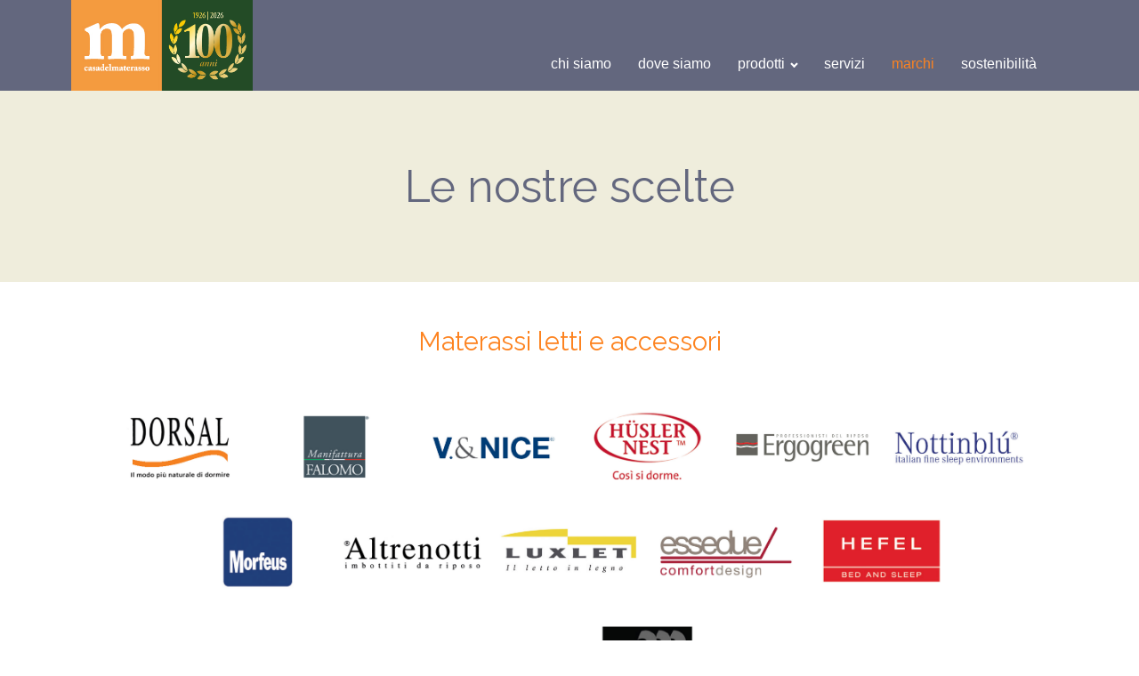

--- FILE ---
content_type: text/html; charset=UTF-8
request_url: https://casa-del-materasso.it/?page_id=24
body_size: 7737
content:
<!DOCTYPE html>
<html lang="it-IT" >
<head>
<meta charset="UTF-8">
<meta name="viewport" content="width=device-width, initial-scale=1.0">
<!-- WP_HEAD() START -->
<title>marchi - Casa del Materasso</title>

			<script type='text/javascript' src='//ajax.googleapis.com/ajax/libs/webfont/1/webfont.js'></script>
			<script type="text/javascript">
			WebFont.load({
				google: {
					families: ["Roboto:100,200,300,400,500,600,700,800,900","Raleway:100,200,300,400,500,600,700,800,900"]
				}
			});
			</script>
			<meta name='robots' content='max-image-preview:large' />
<link rel="alternate" title="oEmbed (JSON)" type="application/json+oembed" href="https://casa-del-materasso.it/index.php?rest_route=%2Foembed%2F1.0%2Fembed&#038;url=https%3A%2F%2Fcasa-del-materasso.it%2F%3Fpage_id%3D24" />
<link rel="alternate" title="oEmbed (XML)" type="text/xml+oembed" href="https://casa-del-materasso.it/index.php?rest_route=%2Foembed%2F1.0%2Fembed&#038;url=https%3A%2F%2Fcasa-del-materasso.it%2F%3Fpage_id%3D24&#038;format=xml" />
<style id='wp-img-auto-sizes-contain-inline-css' type='text/css'>
img:is([sizes=auto i],[sizes^="auto," i]){contain-intrinsic-size:3000px 1500px}
/*# sourceURL=wp-img-auto-sizes-contain-inline-css */
</style>
<style id='wp-block-library-inline-css' type='text/css'>
:root{--wp-block-synced-color:#7a00df;--wp-block-synced-color--rgb:122,0,223;--wp-bound-block-color:var(--wp-block-synced-color);--wp-editor-canvas-background:#ddd;--wp-admin-theme-color:#007cba;--wp-admin-theme-color--rgb:0,124,186;--wp-admin-theme-color-darker-10:#006ba1;--wp-admin-theme-color-darker-10--rgb:0,107,160.5;--wp-admin-theme-color-darker-20:#005a87;--wp-admin-theme-color-darker-20--rgb:0,90,135;--wp-admin-border-width-focus:2px}@media (min-resolution:192dpi){:root{--wp-admin-border-width-focus:1.5px}}.wp-element-button{cursor:pointer}:root .has-very-light-gray-background-color{background-color:#eee}:root .has-very-dark-gray-background-color{background-color:#313131}:root .has-very-light-gray-color{color:#eee}:root .has-very-dark-gray-color{color:#313131}:root .has-vivid-green-cyan-to-vivid-cyan-blue-gradient-background{background:linear-gradient(135deg,#00d084,#0693e3)}:root .has-purple-crush-gradient-background{background:linear-gradient(135deg,#34e2e4,#4721fb 50%,#ab1dfe)}:root .has-hazy-dawn-gradient-background{background:linear-gradient(135deg,#faaca8,#dad0ec)}:root .has-subdued-olive-gradient-background{background:linear-gradient(135deg,#fafae1,#67a671)}:root .has-atomic-cream-gradient-background{background:linear-gradient(135deg,#fdd79a,#004a59)}:root .has-nightshade-gradient-background{background:linear-gradient(135deg,#330968,#31cdcf)}:root .has-midnight-gradient-background{background:linear-gradient(135deg,#020381,#2874fc)}:root{--wp--preset--font-size--normal:16px;--wp--preset--font-size--huge:42px}.has-regular-font-size{font-size:1em}.has-larger-font-size{font-size:2.625em}.has-normal-font-size{font-size:var(--wp--preset--font-size--normal)}.has-huge-font-size{font-size:var(--wp--preset--font-size--huge)}.has-text-align-center{text-align:center}.has-text-align-left{text-align:left}.has-text-align-right{text-align:right}.has-fit-text{white-space:nowrap!important}#end-resizable-editor-section{display:none}.aligncenter{clear:both}.items-justified-left{justify-content:flex-start}.items-justified-center{justify-content:center}.items-justified-right{justify-content:flex-end}.items-justified-space-between{justify-content:space-between}.screen-reader-text{border:0;clip-path:inset(50%);height:1px;margin:-1px;overflow:hidden;padding:0;position:absolute;width:1px;word-wrap:normal!important}.screen-reader-text:focus{background-color:#ddd;clip-path:none;color:#444;display:block;font-size:1em;height:auto;left:5px;line-height:normal;padding:15px 23px 14px;text-decoration:none;top:5px;width:auto;z-index:100000}html :where(.has-border-color){border-style:solid}html :where([style*=border-top-color]){border-top-style:solid}html :where([style*=border-right-color]){border-right-style:solid}html :where([style*=border-bottom-color]){border-bottom-style:solid}html :where([style*=border-left-color]){border-left-style:solid}html :where([style*=border-width]){border-style:solid}html :where([style*=border-top-width]){border-top-style:solid}html :where([style*=border-right-width]){border-right-style:solid}html :where([style*=border-bottom-width]){border-bottom-style:solid}html :where([style*=border-left-width]){border-left-style:solid}html :where(img[class*=wp-image-]){height:auto;max-width:100%}:where(figure){margin:0 0 1em}html :where(.is-position-sticky){--wp-admin--admin-bar--position-offset:var(--wp-admin--admin-bar--height,0px)}@media screen and (max-width:600px){html :where(.is-position-sticky){--wp-admin--admin-bar--position-offset:0px}}

/*# sourceURL=wp-block-library-inline-css */
</style><style id='global-styles-inline-css' type='text/css'>
:root{--wp--preset--aspect-ratio--square: 1;--wp--preset--aspect-ratio--4-3: 4/3;--wp--preset--aspect-ratio--3-4: 3/4;--wp--preset--aspect-ratio--3-2: 3/2;--wp--preset--aspect-ratio--2-3: 2/3;--wp--preset--aspect-ratio--16-9: 16/9;--wp--preset--aspect-ratio--9-16: 9/16;--wp--preset--color--black: #000000;--wp--preset--color--cyan-bluish-gray: #abb8c3;--wp--preset--color--white: #ffffff;--wp--preset--color--pale-pink: #f78da7;--wp--preset--color--vivid-red: #cf2e2e;--wp--preset--color--luminous-vivid-orange: #ff6900;--wp--preset--color--luminous-vivid-amber: #fcb900;--wp--preset--color--light-green-cyan: #7bdcb5;--wp--preset--color--vivid-green-cyan: #00d084;--wp--preset--color--pale-cyan-blue: #8ed1fc;--wp--preset--color--vivid-cyan-blue: #0693e3;--wp--preset--color--vivid-purple: #9b51e0;--wp--preset--gradient--vivid-cyan-blue-to-vivid-purple: linear-gradient(135deg,rgb(6,147,227) 0%,rgb(155,81,224) 100%);--wp--preset--gradient--light-green-cyan-to-vivid-green-cyan: linear-gradient(135deg,rgb(122,220,180) 0%,rgb(0,208,130) 100%);--wp--preset--gradient--luminous-vivid-amber-to-luminous-vivid-orange: linear-gradient(135deg,rgb(252,185,0) 0%,rgb(255,105,0) 100%);--wp--preset--gradient--luminous-vivid-orange-to-vivid-red: linear-gradient(135deg,rgb(255,105,0) 0%,rgb(207,46,46) 100%);--wp--preset--gradient--very-light-gray-to-cyan-bluish-gray: linear-gradient(135deg,rgb(238,238,238) 0%,rgb(169,184,195) 100%);--wp--preset--gradient--cool-to-warm-spectrum: linear-gradient(135deg,rgb(74,234,220) 0%,rgb(151,120,209) 20%,rgb(207,42,186) 40%,rgb(238,44,130) 60%,rgb(251,105,98) 80%,rgb(254,248,76) 100%);--wp--preset--gradient--blush-light-purple: linear-gradient(135deg,rgb(255,206,236) 0%,rgb(152,150,240) 100%);--wp--preset--gradient--blush-bordeaux: linear-gradient(135deg,rgb(254,205,165) 0%,rgb(254,45,45) 50%,rgb(107,0,62) 100%);--wp--preset--gradient--luminous-dusk: linear-gradient(135deg,rgb(255,203,112) 0%,rgb(199,81,192) 50%,rgb(65,88,208) 100%);--wp--preset--gradient--pale-ocean: linear-gradient(135deg,rgb(255,245,203) 0%,rgb(182,227,212) 50%,rgb(51,167,181) 100%);--wp--preset--gradient--electric-grass: linear-gradient(135deg,rgb(202,248,128) 0%,rgb(113,206,126) 100%);--wp--preset--gradient--midnight: linear-gradient(135deg,rgb(2,3,129) 0%,rgb(40,116,252) 100%);--wp--preset--font-size--small: 13px;--wp--preset--font-size--medium: 20px;--wp--preset--font-size--large: 36px;--wp--preset--font-size--x-large: 42px;--wp--preset--spacing--20: 0.44rem;--wp--preset--spacing--30: 0.67rem;--wp--preset--spacing--40: 1rem;--wp--preset--spacing--50: 1.5rem;--wp--preset--spacing--60: 2.25rem;--wp--preset--spacing--70: 3.38rem;--wp--preset--spacing--80: 5.06rem;--wp--preset--shadow--natural: 6px 6px 9px rgba(0, 0, 0, 0.2);--wp--preset--shadow--deep: 12px 12px 50px rgba(0, 0, 0, 0.4);--wp--preset--shadow--sharp: 6px 6px 0px rgba(0, 0, 0, 0.2);--wp--preset--shadow--outlined: 6px 6px 0px -3px rgb(255, 255, 255), 6px 6px rgb(0, 0, 0);--wp--preset--shadow--crisp: 6px 6px 0px rgb(0, 0, 0);}:where(.is-layout-flex){gap: 0.5em;}:where(.is-layout-grid){gap: 0.5em;}body .is-layout-flex{display: flex;}.is-layout-flex{flex-wrap: wrap;align-items: center;}.is-layout-flex > :is(*, div){margin: 0;}body .is-layout-grid{display: grid;}.is-layout-grid > :is(*, div){margin: 0;}:where(.wp-block-columns.is-layout-flex){gap: 2em;}:where(.wp-block-columns.is-layout-grid){gap: 2em;}:where(.wp-block-post-template.is-layout-flex){gap: 1.25em;}:where(.wp-block-post-template.is-layout-grid){gap: 1.25em;}.has-black-color{color: var(--wp--preset--color--black) !important;}.has-cyan-bluish-gray-color{color: var(--wp--preset--color--cyan-bluish-gray) !important;}.has-white-color{color: var(--wp--preset--color--white) !important;}.has-pale-pink-color{color: var(--wp--preset--color--pale-pink) !important;}.has-vivid-red-color{color: var(--wp--preset--color--vivid-red) !important;}.has-luminous-vivid-orange-color{color: var(--wp--preset--color--luminous-vivid-orange) !important;}.has-luminous-vivid-amber-color{color: var(--wp--preset--color--luminous-vivid-amber) !important;}.has-light-green-cyan-color{color: var(--wp--preset--color--light-green-cyan) !important;}.has-vivid-green-cyan-color{color: var(--wp--preset--color--vivid-green-cyan) !important;}.has-pale-cyan-blue-color{color: var(--wp--preset--color--pale-cyan-blue) !important;}.has-vivid-cyan-blue-color{color: var(--wp--preset--color--vivid-cyan-blue) !important;}.has-vivid-purple-color{color: var(--wp--preset--color--vivid-purple) !important;}.has-black-background-color{background-color: var(--wp--preset--color--black) !important;}.has-cyan-bluish-gray-background-color{background-color: var(--wp--preset--color--cyan-bluish-gray) !important;}.has-white-background-color{background-color: var(--wp--preset--color--white) !important;}.has-pale-pink-background-color{background-color: var(--wp--preset--color--pale-pink) !important;}.has-vivid-red-background-color{background-color: var(--wp--preset--color--vivid-red) !important;}.has-luminous-vivid-orange-background-color{background-color: var(--wp--preset--color--luminous-vivid-orange) !important;}.has-luminous-vivid-amber-background-color{background-color: var(--wp--preset--color--luminous-vivid-amber) !important;}.has-light-green-cyan-background-color{background-color: var(--wp--preset--color--light-green-cyan) !important;}.has-vivid-green-cyan-background-color{background-color: var(--wp--preset--color--vivid-green-cyan) !important;}.has-pale-cyan-blue-background-color{background-color: var(--wp--preset--color--pale-cyan-blue) !important;}.has-vivid-cyan-blue-background-color{background-color: var(--wp--preset--color--vivid-cyan-blue) !important;}.has-vivid-purple-background-color{background-color: var(--wp--preset--color--vivid-purple) !important;}.has-black-border-color{border-color: var(--wp--preset--color--black) !important;}.has-cyan-bluish-gray-border-color{border-color: var(--wp--preset--color--cyan-bluish-gray) !important;}.has-white-border-color{border-color: var(--wp--preset--color--white) !important;}.has-pale-pink-border-color{border-color: var(--wp--preset--color--pale-pink) !important;}.has-vivid-red-border-color{border-color: var(--wp--preset--color--vivid-red) !important;}.has-luminous-vivid-orange-border-color{border-color: var(--wp--preset--color--luminous-vivid-orange) !important;}.has-luminous-vivid-amber-border-color{border-color: var(--wp--preset--color--luminous-vivid-amber) !important;}.has-light-green-cyan-border-color{border-color: var(--wp--preset--color--light-green-cyan) !important;}.has-vivid-green-cyan-border-color{border-color: var(--wp--preset--color--vivid-green-cyan) !important;}.has-pale-cyan-blue-border-color{border-color: var(--wp--preset--color--pale-cyan-blue) !important;}.has-vivid-cyan-blue-border-color{border-color: var(--wp--preset--color--vivid-cyan-blue) !important;}.has-vivid-purple-border-color{border-color: var(--wp--preset--color--vivid-purple) !important;}.has-vivid-cyan-blue-to-vivid-purple-gradient-background{background: var(--wp--preset--gradient--vivid-cyan-blue-to-vivid-purple) !important;}.has-light-green-cyan-to-vivid-green-cyan-gradient-background{background: var(--wp--preset--gradient--light-green-cyan-to-vivid-green-cyan) !important;}.has-luminous-vivid-amber-to-luminous-vivid-orange-gradient-background{background: var(--wp--preset--gradient--luminous-vivid-amber-to-luminous-vivid-orange) !important;}.has-luminous-vivid-orange-to-vivid-red-gradient-background{background: var(--wp--preset--gradient--luminous-vivid-orange-to-vivid-red) !important;}.has-very-light-gray-to-cyan-bluish-gray-gradient-background{background: var(--wp--preset--gradient--very-light-gray-to-cyan-bluish-gray) !important;}.has-cool-to-warm-spectrum-gradient-background{background: var(--wp--preset--gradient--cool-to-warm-spectrum) !important;}.has-blush-light-purple-gradient-background{background: var(--wp--preset--gradient--blush-light-purple) !important;}.has-blush-bordeaux-gradient-background{background: var(--wp--preset--gradient--blush-bordeaux) !important;}.has-luminous-dusk-gradient-background{background: var(--wp--preset--gradient--luminous-dusk) !important;}.has-pale-ocean-gradient-background{background: var(--wp--preset--gradient--pale-ocean) !important;}.has-electric-grass-gradient-background{background: var(--wp--preset--gradient--electric-grass) !important;}.has-midnight-gradient-background{background: var(--wp--preset--gradient--midnight) !important;}.has-small-font-size{font-size: var(--wp--preset--font-size--small) !important;}.has-medium-font-size{font-size: var(--wp--preset--font-size--medium) !important;}.has-large-font-size{font-size: var(--wp--preset--font-size--large) !important;}.has-x-large-font-size{font-size: var(--wp--preset--font-size--x-large) !important;}
/*# sourceURL=global-styles-inline-css */
</style>

<style id='classic-theme-styles-inline-css' type='text/css'>
/*! This file is auto-generated */
.wp-block-button__link{color:#fff;background-color:#32373c;border-radius:9999px;box-shadow:none;text-decoration:none;padding:calc(.667em + 2px) calc(1.333em + 2px);font-size:1.125em}.wp-block-file__button{background:#32373c;color:#fff;text-decoration:none}
/*# sourceURL=/wp-includes/css/classic-themes.min.css */
</style>
<link rel='stylesheet' id='oxygen-css' href='https://casa-del-materasso.it/wp-content/plugins/oxygen/component-framework/oxygen.css?ver=4.9.1' type='text/css' media='all' />
<script type="text/javascript" src="https://casa-del-materasso.it/wp-includes/js/jquery/jquery.min.js?ver=3.7.1" id="jquery-core-js"></script>
<link rel="https://api.w.org/" href="https://casa-del-materasso.it/index.php?rest_route=/" /><link rel="alternate" title="JSON" type="application/json" href="https://casa-del-materasso.it/index.php?rest_route=/wp/v2/pages/24" /><link rel="EditURI" type="application/rsd+xml" title="RSD" href="https://casa-del-materasso.it/xmlrpc.php?rsd" />
<meta name="generator" content="WordPress 6.9" />
<link rel="canonical" href="https://casa-del-materasso.it/?page_id=24" />
<link rel='shortlink' href='https://casa-del-materasso.it/?p=24' />
<link rel='stylesheet' id='oxygen-cache-6-css' href='//casa-del-materasso.it/wp-content/uploads/oxygen/css/6.css?cache=1768477126&#038;ver=6.9' type='text/css' media='all' />
<link rel='stylesheet' id='oxygen-cache-24-css' href='//casa-del-materasso.it/wp-content/uploads/oxygen/css/24.css?cache=1768475144&#038;ver=6.9' type='text/css' media='all' />
<link rel='stylesheet' id='oxygen-universal-styles-css' href='//casa-del-materasso.it/wp-content/uploads/oxygen/css/universal.css?cache=1768493512&#038;ver=6.9' type='text/css' media='all' />
<!-- END OF WP_HEAD() -->
</head>
<body class="wp-singular page-template-default page page-id-24 wp-theme-oxygen-is-not-a-theme  wp-embed-responsive oxygen-body" >




						<div id="code_block-97-6" class="ct-code-block" ><a name="top"></a> </div><header id="section-19-6" class=" ct-section" ><div class="ct-section-inner-wrap"><div id="new_columns-21-6" class="ct-new-columns" ><div id="div_block-22-6" class="ct-div-block" ><a id="link-100-6" class="ct-link" href="https://casa-del-materasso.it/" target="_self"  ><img  id="image-24-6" alt="" src="https://casa-del-materasso.it/wp-content/uploads/2026/01/logoCDM_100.jpg" class="ct-image"/></a></div><div id="div_block-23-6" class="ct-div-block" ><nav id="_nav_menu-25-6" class="oxy-nav-menu oxy-nav-menu-dropdowns oxy-nav-menu-dropdown-arrow oxy-nav-menu-responsive-dropdowns" ><div class='oxy-menu-toggle'><div class='oxy-nav-menu-hamburger-wrap'><div class='oxy-nav-menu-hamburger'><div class='oxy-nav-menu-hamburger-line'></div><div class='oxy-nav-menu-hamburger-line'></div><div class='oxy-nav-menu-hamburger-line'></div></div></div></div><div class="menu-menu-principale-container"><ul id="menu-menu-principale" class="oxy-nav-menu-list"><li id="menu-item-11" class="menu-item menu-item-type-post_type menu-item-object-page menu-item-11"><a href="https://casa-del-materasso.it/?page_id=7">chi siamo</a></li>
<li id="menu-item-15" class="menu-item menu-item-type-post_type menu-item-object-page menu-item-15"><a href="https://casa-del-materasso.it/?page_id=13">dove siamo</a></li>
<li id="menu-item-19" class="menu-item menu-item-type-post_type menu-item-object-page menu-item-has-children menu-item-19"><a href="https://casa-del-materasso.it/?page_id=18">prodotti</a>
<ul class="sub-menu">
	<li id="menu-item-88" class="menu-item menu-item-type-post_type menu-item-object-page menu-item-has-children menu-item-88"><a href="https://casa-del-materasso.it/?page_id=69">materassi</a>
	<ul class="sub-menu">
		<li id="menu-item-73" class="menu-item menu-item-type-post_type menu-item-object-page menu-item-73"><a href="https://casa-del-materasso.it/?page_id=64">culcita</a></li>
		<li id="menu-item-91" class="menu-item menu-item-type-post_type menu-item-object-page menu-item-91"><a href="https://casa-del-materasso.it/?page_id=30">materassi tradizionali</a></li>
		<li id="menu-item-165" class="menu-item menu-item-type-post_type menu-item-object-page menu-item-165"><a href="https://casa-del-materasso.it/?page_id=163">classici a molle</a></li>
		<li id="menu-item-90" class="menu-item menu-item-type-post_type menu-item-object-page menu-item-90"><a href="https://casa-del-materasso.it/?page_id=76">materassi speciali</a></li>
		<li id="menu-item-72" class="menu-item menu-item-type-post_type menu-item-object-page menu-item-72"><a href="https://casa-del-materasso.it/?page_id=67">lattice</a></li>
		<li id="menu-item-89" class="menu-item menu-item-type-post_type menu-item-object-page menu-item-89"><a href="https://casa-del-materasso.it/?page_id=78">schiuma hi-tec</a></li>
	</ul>
</li>
	<li id="menu-item-303" class="menu-item menu-item-type-post_type menu-item-object-page menu-item-303"><a href="https://casa-del-materasso.it/?page_id=301">supporti anatomici</a></li>
	<li id="menu-item-36" class="menu-item menu-item-type-post_type menu-item-object-page menu-item-36"><a href="https://casa-del-materasso.it/?page_id=33">sistemi letto</a></li>
	<li id="menu-item-300" class="menu-item menu-item-type-post_type menu-item-object-page menu-item-300"><a href="https://casa-del-materasso.it/?page_id=82">dispositivi medici</a></li>
	<li id="menu-item-124" class="menu-item menu-item-type-post_type menu-item-object-page menu-item-124"><a href="https://casa-del-materasso.it/?page_id=122">cuscini</a></li>
	<li id="menu-item-322" class="menu-item menu-item-type-post_type menu-item-object-page menu-item-322"><a href="https://casa-del-materasso.it/?page_id=317">sanità | allergie</a></li>
	<li id="menu-item-92" class="menu-item menu-item-type-post_type menu-item-object-page menu-item-92"><a href="https://casa-del-materasso.it/?page_id=80">letti</a></li>
	<li id="menu-item-94" class="menu-item menu-item-type-post_type menu-item-object-page menu-item-94"><a href="https://casa-del-materasso.it/?page_id=84">letti ecologici</a></li>
	<li id="menu-item-93" class="menu-item menu-item-type-post_type menu-item-object-page menu-item-93"><a href="https://casa-del-materasso.it/?page_id=86">tendaggi, tessuti, parati, tappezzeria</a></li>
	<li id="menu-item-398" class="menu-item menu-item-type-post_type menu-item-object-page menu-item-398"><a href="https://casa-del-materasso.it/?page_id=396">barca e camper</a></li>
</ul>
</li>
<li id="menu-item-22" class="menu-item menu-item-type-post_type menu-item-object-page menu-item-22"><a href="https://casa-del-materasso.it/?page_id=21">servizi</a></li>
<li id="menu-item-25" class="menu-item menu-item-type-post_type menu-item-object-page current-menu-item page_item page-item-24 current_page_item menu-item-25"><a href="https://casa-del-materasso.it/?page_id=24" aria-current="page">marchi</a></li>
<li id="menu-item-28" class="menu-item menu-item-type-post_type menu-item-object-page menu-item-28"><a href="https://casa-del-materasso.it/?page_id=27">sostenibilità</a></li>
</ul></div></nav></div></div></div></header><div id='inner_content-26-6' class='ct-inner-content'><section id="section-39-24" class=" ct-section" ><div class="ct-section-inner-wrap"><h1 id="headline-41-24" class="ct-headline"><span style="font-weight: normal;">Le nostre scelte</span></h1></div></section><section id="section-2-24" class=" ct-section" ><div class="ct-section-inner-wrap"><h1 id="headline-35-24" class="ct-headline"><span style="font-weight: normal;">Materassi letti e accessori</span></h1><div id="div_block-5-24" class="ct-div-block" ><img  id="image-6-24" alt="" src="https://casa-del-materasso.it/wp-content/uploads/2019/04/dorsal.jpg" class="ct-image atomic-content-40-image"/><img  id="image-7-24" alt="" src="https://casa-del-materasso.it/wp-content/uploads/2019/04/falomo.jpg" class="ct-image atomic-content-40-image"/><img  id="image-8-24" alt="" src="https://casa-del-materasso.it/wp-content/uploads/2019/05/vnice.jpg" class="ct-image atomic-content-40-image"/><img  id="image-9-24" alt="" src="https://casa-del-materasso.it/wp-content/uploads/2019/04/husler.jpg" class="ct-image atomic-content-40-image"/><img  id="image-10-24" alt="" src="https://casa-del-materasso.it/wp-content/uploads/2019/04/ergogreen.jpg" class="ct-image atomic-content-40-image"/><img  id="image-11-24" alt="" src="https://casa-del-materasso.it/wp-content/uploads/2019/04/nuttiblu.jpg" class="ct-image atomic-content-40-image"/><img  id="image-24-24" alt="" src="https://casa-del-materasso.it/wp-content/uploads/2019/04/morfeus.jpg" class="ct-image atomic-content-40-image"/><img  id="image-88-24" alt="" src="https://casa-del-materasso.it/wp-content/uploads/2019/04/altrenotti.jpg" class="ct-image atomic-content-40-image"/><img  id="image-14-24" alt="" src="https://casa-del-materasso.it/wp-content/uploads/2019/04/luxlet.jpg" class="ct-image atomic-content-40-image"/><img  id="image-15-24" alt="" src="https://casa-del-materasso.it/wp-content/uploads/2019/04/essedue.jpg" class="ct-image atomic-content-40-image"/><img  id="image-23-24" alt="" src="https://casa-del-materasso.it/wp-content/uploads/2019/04/hefel.jpg" class="ct-image atomic-content-40-image"/></div><div id="div_block-104-24" class="ct-div-block" ><img  id="image-116-24" alt="" src="https://casa-del-materasso.it/wp-content/uploads/2019/05/noi_della_notte.jpg" class="ct-image atomic-content-40-image"/><img  id="image-117-24" alt="" src="https://casa-del-materasso.it/wp-content/uploads/2019/04/minardi.jpg" class="ct-image atomic-content-40-image"/></div></div></section><section id="section-44-24" class=" ct-section" ><div class="ct-section-inner-wrap"><h1 id="headline-45-24" class="ct-headline"><span style="font-weight: normal;">Tessuti tendaggi arredo</span></h1><div id="div_block-46-24" class="ct-div-block" ><img  id="image-47-24" alt="" src="https://casa-del-materasso.it/wp-content/uploads/2019/04/camengo.jpg" class="ct-image atomic-content-40-image"/><img  id="image-52-24" alt="" src="https://casa-del-materasso.it/wp-content/uploads/2019/04/zimmer_ronde.jpg" class="ct-image atomic-content-40-image"/><img  id="image-48-24" alt="" src="https://casa-del-materasso.it/wp-content/uploads/2019/04/casamance.jpg" class="ct-image atomic-content-40-image"/><img  id="image-49-24" alt="" src="https://casa-del-materasso.it/wp-content/uploads/2019/04/nya_nordiscka.jpg" class="ct-image atomic-content-40-image"/><img  id="image-51-24" alt="" src="https://casa-del-materasso.it/wp-content/uploads/2019/04/bb.jpg" class="ct-image atomic-content-40-image"/><img  id="image-50-24" alt="" src="https://casa-del-materasso.it/wp-content/uploads/2019/04/kinnasand.jpg" class="ct-image atomic-content-40-image"/><img  id="image-53-24" alt="" src="https://casa-del-materasso.it/wp-content/uploads/2019/04/sanderson.jpg" class="ct-image atomic-content-40-image"/><img  id="image-54-24" alt="" src="https://casa-del-materasso.it/wp-content/uploads/2019/04/romo.jpg" class="ct-image atomic-content-40-image"/><img  id="image-55-24" alt="" src="https://casa-del-materasso.it/wp-content/uploads/2019/04/arquati.jpg" class="ct-image atomic-content-40-image"/><img  id="image-56-24" alt="" src="https://casa-del-materasso.it/wp-content/uploads/2019/04/materya.jpg" class="ct-image atomic-content-40-image"/><img  id="image-57-24" alt="" src="https://casa-del-materasso.it/wp-content/uploads/2019/04/dedar.jpg" class="ct-image atomic-content-40-image"/></div><div id="div_block-65-24" class="ct-div-block" ><img  id="image-66-24" alt="" src="https://casa-del-materasso.it/wp-content/uploads/2019/04/villanova.jpg" class="ct-image atomic-content-40-image"/><img  id="image-67-24" alt="" src="https://casa-del-materasso.it/wp-content/uploads/2019/04/kirbydesign.jpg" class="ct-image atomic-content-40-image"/><img  id="image-68-24" alt="" src="https://casa-del-materasso.it/wp-content/uploads/2019/04/artline.jpg" class="ct-image atomic-content-40-image"/><img  id="image-69-24" alt="" src="https://casa-del-materasso.it/wp-content/uploads/2019/04/silentgliss.jpg" class="ct-image atomic-content-40-image"/><img  id="image-70-24" alt="" src="https://casa-del-materasso.it/wp-content/uploads/2019/04/casavalentia.jpg" class="ct-image atomic-content-40-image"/><img  id="image-71-24" alt="" src="https://casa-del-materasso.it/wp-content/uploads/2019/04/mottura.jpg" class="ct-image atomic-content-40-image"/><img  id="image-72-24" alt="" src="https://casa-del-materasso.it/wp-content/uploads/2019/04/mhz.jpg" class="ct-image atomic-content-40-image"/><img  id="image-73-24" alt="" src="https://casa-del-materasso.it/wp-content/uploads/2019/04/besana.jpg" class="ct-image atomic-content-40-image"/><img  id="image-74-24" alt="" src="https://casa-del-materasso.it/wp-content/uploads/2019/04/viaroma.jpg" class="ct-image atomic-content-40-image"/><img  id="image-75-24" alt="" src="https://casa-del-materasso.it/wp-content/uploads/2019/04/centrotendaggi.jpg" class="ct-image atomic-content-40-image"/><img  id="image-76-24" alt="" src="https://casa-del-materasso.it/wp-content/uploads/2019/04/casadeco.jpg" class="ct-image atomic-content-40-image"/></div><div id="div_block-77-24" class="ct-div-block" ><img  id="image-78-24" alt="" src="https://casa-del-materasso.it/wp-content/uploads/2019/04/ciesse.jpg" class="ct-image atomic-content-40-image"/><img  id="image-79-24" alt="" src="https://casa-del-materasso.it/wp-content/uploads/2019/04/ado.jpg" class="ct-image atomic-content-40-image"/><img  id="image-80-24" alt="" src="https://casa-del-materasso.it/wp-content/uploads/2019/04/glamora.jpg" class="ct-image atomic-content-40-image"/><img  id="image-81-24" alt="" src="https://casa-del-materasso.it/wp-content/uploads/2019/04/black.jpg" class="ct-image atomic-content-40-image"/><img  id="image-82-24" alt="" src="https://casa-del-materasso.it/wp-content/uploads/2019/04/marckalexander.jpg" class="ct-image atomic-content-40-image"/><img  id="image-83-24" alt="" src="https://casa-del-materasso.it/wp-content/uploads/2019/04/zinc.jpg" class="ct-image atomic-content-40-image"/><img  id="image-84-24" alt="" src="https://casa-del-materasso.it/wp-content/uploads/2019/04/chivasso.jpg" class="ct-image atomic-content-40-image"/><img  id="image-85-24" alt="" src="https://casa-del-materasso.it/wp-content/uploads/2019/04/jab.jpg" class="ct-image atomic-content-40-image"/><img  id="image-86-24" alt="" src="https://casa-del-materasso.it/wp-content/uploads/2019/04/sitab.jpg" class="ct-image atomic-content-40-image"/><img  id="image-89-24" alt="" src="https://casa-del-materasso.it/wp-content/uploads/2019/05/anthology.jpg" class="ct-image atomic-content-40-image"/><img  id="image-91-24" alt="" src="https://casa-del-materasso.it/wp-content/uploads/2019/05/gamma.jpg" class="ct-image atomic-content-40-image"/></div><div id="div_block-92-24" class="ct-div-block" ><img  id="image-93-24" alt="" src="https://casa-del-materasso.it/wp-content/uploads/2019/05/scaglioni.jpg" class="ct-image atomic-content-40-image"/><img  id="image-94-24" alt="" src="https://casa-del-materasso.it/wp-content/uploads/2019/05/harlequin.jpg" class="ct-image atomic-content-40-image"/><img  id="image-95-24" alt="" src="https://casa-del-materasso.it/wp-content/uploads/2019/05/tolino.jpg" class="ct-image atomic-content-40-image"/><img  id="image-96-24" alt="" src="https://casa-del-materasso.it/wp-content/uploads/2019/05/al.jpg" class="ct-image atomic-content-40-image"/><img  id="image-97-24" alt="" src="https://casa-del-materasso.it/wp-content/uploads/2019/05/blooming.jpg" class="ct-image atomic-content-40-image"/></div></div></section></div><footer id="section-27-6" class=" ct-section" ><div class="ct-section-inner-wrap"><div id="new_columns-29-6" class="ct-new-columns" ><div id="div_block-30-6" class="ct-div-block" ><div id="text_block-34-6" class="ct-text-block" ><b>Casa del Materasso</b> srl<br><b>Sede, laboratorio e punto vendita</b><br>via Giovanni Elkan, 6 c/d - 40132 Bologna<br>(uscita 3 tangenziale - dir. S. Giovanni in Persiceto)<br>Tel. +39 051 569003 - +39 051 728932<br>Fax +39 051 4686032<br><br><b>Punto vendita</b><br>via Andrea Costa, 70 c/d - 40134 Bologna<br>Tel. e fax +39 051 435724<br></div></div><div id="div_block-31-6" class="ct-div-block" ><a id="link-73-6" class="ct-link" href="https://casa-del-materasso.it/?page_id=27" target="_self"  ><img  id="image-62-6" alt="" src="https://casa-del-materasso.it/wp-content/uploads/2019/03/Logo_AziendaSolare.jpg" class="ct-image"/></a></div><div id="div_block-32-6" class="ct-div-block" ><div id="text_block-91-6" class="ct-text-block" ></div></div><div id="div_block-33-6" class="ct-div-block" ><a id="link-75-6" class="ct-link" href="mailto:info@casa-del-materasso.it" target="_self"  ><div id="fancy_icon-63-6" class="ct-fancy-icon" ><svg id="svg-fancy_icon-63-6"><use xlink:href="#FontAwesomeicon-envelope-o"></use></svg></div></a><a id="link-74-6" class="ct-link" href="https://casa-del-materasso.it/?page_id=13" target="_self"  ><div id="fancy_icon-65-6" class="ct-fancy-icon" ><svg id="svg-fancy_icon-65-6"><use xlink:href="#FontAwesomeicon-map-marker"></use></svg></div></a><a id="link-72-6" class="ct-link" href="https://www.facebook.com/CasaDelMaterassoBologna/" target="_blank"  ><div id="fancy_icon-64-6" class="ct-fancy-icon" ><svg id="svg-fancy_icon-64-6"><use xlink:href="#FontAwesomeicon-facebook-square"></use></svg></div></a><a id="link-89-6" class="ct-link" href="https://www.youtube.com/channel/UCTu0YdqH6wkhA4ybViT-TdQ" target="_blank"  ><div id="fancy_icon-67-6" class="ct-fancy-icon" ><svg id="svg-fancy_icon-67-6"><use xlink:href="#FontAwesomeicon-youtube-play"></use></svg></div></a><a id="link-99-6" class="ct-link" href="https://instagram.com/casadelmaterassobologna?utm_source=ig_profile_share&#038;igshid=14pz79mfblekg" target="_self"  ><div id="fancy_icon-98-6" class="ct-fancy-icon" ><svg id="svg-fancy_icon-98-6"><use xlink:href="#FontAwesomeicon-instagram"></use></svg></div></a></div></div></div></footer><section id="section-49-6" class=" ct-section" ><div class="ct-section-inner-wrap"><div id="text_block-50-6" class="ct-text-block" >Partiva iva 01038830376 - Ufficio Registro Imprese di Bologna - Iscrizione n. 01038830376 Registro Imprese - Capitale versato 32.000,00 Euro - Capitale esistente ultimo bilancio approvato 32.000 euro - N° REA 165570</div><a id="text_block-96-6" class="ct-link-text" href="https://casa-del-materasso.it/?page_id=59" target="_self"  >Informativa sui Cookie e Privacy Policy</a></div></section>	<!-- WP_FOOTER -->
<style>.ct-FontAwesomeicon-map-marker{width:0.57142857142857em}</style>
<style>.ct-FontAwesomeicon-facebook-square{width:0.85714285714286em}</style>
<style>.ct-FontAwesomeicon-instagram{width:0.85714285714286em}</style>
<?xml version="1.0"?><svg xmlns="http://www.w3.org/2000/svg" xmlns:xlink="http://www.w3.org/1999/xlink" aria-hidden="true" style="position: absolute; width: 0; height: 0; overflow: hidden;" version="1.1"><defs><symbol id="FontAwesomeicon-envelope-o" viewBox="0 0 28 28"><title>envelope-o</title><path d="M26 23.5v-12c-0.328 0.375-0.688 0.719-1.078 1.031-2.234 1.719-4.484 3.469-6.656 5.281-1.172 0.984-2.625 2.188-4.25 2.188h-0.031c-1.625 0-3.078-1.203-4.25-2.188-2.172-1.813-4.422-3.563-6.656-5.281-0.391-0.313-0.75-0.656-1.078-1.031v12c0 0.266 0.234 0.5 0.5 0.5h23c0.266 0 0.5-0.234 0.5-0.5zM26 7.078c0-0.391 0.094-1.078-0.5-1.078h-23c-0.266 0-0.5 0.234-0.5 0.5 0 1.781 0.891 3.328 2.297 4.438 2.094 1.641 4.188 3.297 6.266 4.953 0.828 0.672 2.328 2.109 3.422 2.109h0.031c1.094 0 2.594-1.437 3.422-2.109 2.078-1.656 4.172-3.313 6.266-4.953 1.016-0.797 2.297-2.531 2.297-3.859zM28 6.5v17c0 1.375-1.125 2.5-2.5 2.5h-23c-1.375 0-2.5-1.125-2.5-2.5v-17c0-1.375 1.125-2.5 2.5-2.5h23c1.375 0 2.5 1.125 2.5 2.5z"/></symbol><symbol id="FontAwesomeicon-map-marker" viewBox="0 0 16 28"><title>map-marker</title><path d="M12 10c0-2.203-1.797-4-4-4s-4 1.797-4 4 1.797 4 4 4 4-1.797 4-4zM16 10c0 0.953-0.109 1.937-0.516 2.797l-5.688 12.094c-0.328 0.688-1.047 1.109-1.797 1.109s-1.469-0.422-1.781-1.109l-5.703-12.094c-0.406-0.859-0.516-1.844-0.516-2.797 0-4.422 3.578-8 8-8s8 3.578 8 8z"/></symbol><symbol id="FontAwesomeicon-facebook-square" viewBox="0 0 24 28"><title>facebook-square</title><path d="M19.5 2c2.484 0 4.5 2.016 4.5 4.5v15c0 2.484-2.016 4.5-4.5 4.5h-2.938v-9.297h3.109l0.469-3.625h-3.578v-2.312c0-1.047 0.281-1.75 1.797-1.75l1.906-0.016v-3.234c-0.328-0.047-1.469-0.141-2.781-0.141-2.766 0-4.672 1.687-4.672 4.781v2.672h-3.125v3.625h3.125v9.297h-8.313c-2.484 0-4.5-2.016-4.5-4.5v-15c0-2.484 2.016-4.5 4.5-4.5h15z"/></symbol><symbol id="FontAwesomeicon-youtube-play" viewBox="0 0 28 28"><title>youtube-play</title><path d="M11.109 17.625l7.562-3.906-7.562-3.953v7.859zM14 4.156c5.891 0 9.797 0.281 9.797 0.281 0.547 0.063 1.75 0.063 2.812 1.188 0 0 0.859 0.844 1.109 2.781 0.297 2.266 0.281 4.531 0.281 4.531v2.125s0.016 2.266-0.281 4.531c-0.25 1.922-1.109 2.781-1.109 2.781-1.062 1.109-2.266 1.109-2.812 1.172 0 0-3.906 0.297-9.797 0.297v0c-7.281-0.063-9.516-0.281-9.516-0.281-0.625-0.109-2.031-0.078-3.094-1.188 0 0-0.859-0.859-1.109-2.781-0.297-2.266-0.281-4.531-0.281-4.531v-2.125s-0.016-2.266 0.281-4.531c0.25-1.937 1.109-2.781 1.109-2.781 1.062-1.125 2.266-1.125 2.812-1.188 0 0 3.906-0.281 9.797-0.281v0z"/></symbol><symbol id="FontAwesomeicon-instagram" viewBox="0 0 24 28"><title>instagram</title><path d="M16 14c0-2.203-1.797-4-4-4s-4 1.797-4 4 1.797 4 4 4 4-1.797 4-4zM18.156 14c0 3.406-2.75 6.156-6.156 6.156s-6.156-2.75-6.156-6.156 2.75-6.156 6.156-6.156 6.156 2.75 6.156 6.156zM19.844 7.594c0 0.797-0.641 1.437-1.437 1.437s-1.437-0.641-1.437-1.437 0.641-1.437 1.437-1.437 1.437 0.641 1.437 1.437zM12 4.156c-1.75 0-5.5-0.141-7.078 0.484-0.547 0.219-0.953 0.484-1.375 0.906s-0.688 0.828-0.906 1.375c-0.625 1.578-0.484 5.328-0.484 7.078s-0.141 5.5 0.484 7.078c0.219 0.547 0.484 0.953 0.906 1.375s0.828 0.688 1.375 0.906c1.578 0.625 5.328 0.484 7.078 0.484s5.5 0.141 7.078-0.484c0.547-0.219 0.953-0.484 1.375-0.906s0.688-0.828 0.906-1.375c0.625-1.578 0.484-5.328 0.484-7.078s0.141-5.5-0.484-7.078c-0.219-0.547-0.484-0.953-0.906-1.375s-0.828-0.688-1.375-0.906c-1.578-0.625-5.328-0.484-7.078-0.484zM24 14c0 1.656 0.016 3.297-0.078 4.953-0.094 1.922-0.531 3.625-1.937 5.031s-3.109 1.844-5.031 1.937c-1.656 0.094-3.297 0.078-4.953 0.078s-3.297 0.016-4.953-0.078c-1.922-0.094-3.625-0.531-5.031-1.937s-1.844-3.109-1.937-5.031c-0.094-1.656-0.078-3.297-0.078-4.953s-0.016-3.297 0.078-4.953c0.094-1.922 0.531-3.625 1.937-5.031s3.109-1.844 5.031-1.937c1.656-0.094 3.297-0.078 4.953-0.078s3.297-0.016 4.953 0.078c1.922 0.094 3.625 0.531 5.031 1.937s1.844 3.109 1.937 5.031c0.094 1.656 0.078 3.297 0.078 4.953z"/></symbol></defs></svg>
		<script type="text/javascript">
			jQuery(document).ready(function() {
				jQuery('body').on('click', '.oxy-menu-toggle', function() {
					jQuery(this).parent('.oxy-nav-menu').toggleClass('oxy-nav-menu-open');
					jQuery('body').toggleClass('oxy-nav-menu-prevent-overflow');
					jQuery('html').toggleClass('oxy-nav-menu-prevent-overflow');
				});
				var selector = '.oxy-nav-menu-open .menu-item a[href*="#"]';
				jQuery('body').on('click', selector, function(){
					jQuery('.oxy-nav-menu-open').removeClass('oxy-nav-menu-open');
					jQuery('body').removeClass('oxy-nav-menu-prevent-overflow');
					jQuery('html').removeClass('oxy-nav-menu-prevent-overflow');
					jQuery(this).click();
				});
			});
		</script>

	<script type="text/javascript" id="ct-footer-js"></script><!-- /WP_FOOTER --> 
</body>
</html>


--- FILE ---
content_type: text/css
request_url: https://casa-del-materasso.it/wp-content/uploads/oxygen/css/6.css?cache=1768477126&ver=6.9
body_size: 872
content:
#section-19-6 > .ct-section-inner-wrap{padding-top:0;padding-right:0;padding-bottom:0;padding-left:0;display:flex;flex-direction:row;align-items:center}#section-19-6{display:block}#section-19-6{background-color:#63677e}#section-27-6 > .ct-section-inner-wrap{padding-top:22px;padding-bottom:0}#section-27-6{background-color:#c5c8db}#section-49-6 > .ct-section-inner-wrap{padding-top:15px;padding-bottom:38px}#section-49-6{background-color:#c5c8db}#div_block-22-6{align-items:flex-start;text-align:left;justify-content:center;padding-left:0px;padding-bottom:0px;padding-top:0px;width:20%}#div_block-23-6{align-items:flex-end;text-align:right;justify-content:flex-end;padding-top:0px;padding-bottom:0px;margin-bottom:0px;width:80.00%}#div_block-30-6{width:30%;padding-left:0px;margin-left:0px}#div_block-31-6{width:20.00%;align-items:flex-start;text-align:left;padding-left:0px}#div_block-32-6{width:15%;flex-direction:row;display:flex;align-items:center;justify-content:flex-start;text-align:left;line-height:1.3;font-family:Arial,Helvetica,sans-serif}#div_block-33-6{width:35.00%;flex-direction:row;display:flex;align-items:center;justify-content:space-around;text-align:justify}@media (max-width:1120px){#div_block-32-6{width:46.00%}}@media (max-width:1120px){#div_block-33-6{flex-direction:row;display:flex;align-items:center;justify-content:space-between;text-align:justify}}@media (max-width:991px){#div_block-22-6{width:20.00%}}@media (max-width:991px){#div_block-23-6{width:80%}}@media (max-width:767px){#div_block-23-6{display:flex;justify-content:center}}@media (max-width:767px){#new_columns-21-6> .ct-div-block{width:50% !important}}#new_columns-21-6{padding-bottom:0px;padding-top:0px;padding-left:0px;padding-right:0px;margin-top:0px;margin-left:0px;margin-bottom:0px;margin-right:0px}@media (max-width:767px){#new_columns-29-6> .ct-div-block{width:100% !important}#new_columns-29-6{flex-direction:column}}#new_columns-29-6{padding-top:0px;margin-left:0px}#text_block-34-6{font-size:12px;font-family:Arial,Helvetica,sans-serif;line-height:1.3;color:#63677e;margin-top:19px}#text_block-91-6{font-size:12px}#text_block-50-6{font-size:10px;font-family:Arial,Helvetica,sans-serif;color:#63677e;margin-top:19px;line-height:1.3}#text_block-96-6{font-size:12px}#image-62-6{width:150px}@media (max-width:1120px){#image-24-6{padding-left:20px}}@media (max-width:479px){#image-24-6{padding-left:0px}}#fancy_icon-63-6{color:#63677e}#fancy_icon-63-6>svg{width:45px;height:45px}#fancy_icon-65-6{color:#63677e}#fancy_icon-65-6>svg{width:45px;height:45px}#fancy_icon-64-6{color:#63677e}#fancy_icon-64-6>svg{width:45px;height:45px}#fancy_icon-67-6{color:#63677e}#fancy_icon-67-6>svg{width:45px;height:45px}#fancy_icon-98-6{color:#63677e}#fancy_icon-98-6>svg{width:45px;height:45px}#inner_content-26-6{margin-bottom:0px}#_nav_menu-25-6 .oxy-nav-menu-hamburger-line{background-color:#ffffff}@media (max-width:767px){#_nav_menu-25-6 .oxy-nav-menu-list{display:none}#_nav_menu-25-6 .oxy-menu-toggle{display:initial}#_nav_menu-25-6.oxy-nav-menu.oxy-nav-menu-open .oxy-nav-menu-list{display:initial}}#_nav_menu-25-6.oxy-nav-menu.oxy-nav-menu-open{margin-top:0 !important;margin-right:0 !important;margin-left:0 !important;margin-bottom:0 !important}#_nav_menu-25-6.oxy-nav-menu.oxy-nav-menu-open .menu-item a{color:#63677e;padding-top:5px;padding-bottom:5px;padding-left:5px;padding-right:5px}#_nav_menu-25-6.oxy-nav-menu.oxy-nav-menu-open .menu-item a:hover{color:#fd8320}#_nav_menu-25-6 .oxy-nav-menu-hamburger-wrap{width:30px;height:30px;margin-top:10px;margin-bottom:10px;background-color:#63677e}#_nav_menu-25-6 .oxy-nav-menu-hamburger{width:30px;height:24px}#_nav_menu-25-6 .oxy-nav-menu-hamburger-line{height:4px;background-color:#ffffff}#_nav_menu-25-6 .oxy-nav-menu-hamburger-wrap:hover .oxy-nav-menu-hamburger-line{background-color:#fd8320}#_nav_menu-25-6.oxy-nav-menu-open .oxy-nav-menu-hamburger .oxy-nav-menu-hamburger-line:first-child{top:10px}#_nav_menu-25-6.oxy-nav-menu-open .oxy-nav-menu-hamburger .oxy-nav-menu-hamburger-line:last-child{top:-10px}#_nav_menu-25-6 .menu-item > .sub-menu{transition-duration:0.3s}#_nav_menu-25-6{font-family:Arial,Helvetica,sans-serif;flex-direction:unset}#_nav_menu-25-6 .oxy-nav-menu-list{flex-direction:row}#_nav_menu-25-6 .menu-item a{padding-top:20px;padding-left:15px;padding-right:15px;color:#ffffff;transition-duration:0.3s;padding-bottom:20px}#_nav_menu-25-6 .current-menu-item a{color:#fd8320}#_nav_menu-25-6.oxy-nav-menu:not(.oxy-nav-menu-open) .sub-menu .menu-item a{border:0;padding-top:20px;padding-bottom:20px;padding-top:5px;padding-bottom:5px}#_nav_menu-25-6.oxy-nav-menu:not(.oxy-nav-menu-open) .oxy-nav-menu-list .sub-menu .menu-item a:hover{padding-top:5px;padding-bottom:5px}#_nav_menu-25-6 .menu-item:focus-within a,#_nav_menu-25-6 .menu-item:hover a{color:#fd8320;padding-bottom:15px;border-bottom-width:5px}#_nav_menu-25-6.oxy-nav-menu:not(.oxy-nav-menu-open) .sub-menu .menu-item a:hover{border:0;padding-top:20px;padding-bottom:20px;background-color:#63677e;color:#ffffff}@media (max-width:767px){#_nav_menu-25-6{font-family:Arial,Helvetica,sans-serif}#_nav_menu-25-6.oxy-nav-menu:not(.oxy-nav-menu-open) .sub-menu .menu-item a{border:0}}@media (max-width:479px){#_nav_menu-25-6{font-family:Arial,Helvetica,sans-serif}#_nav_menu-25-6.oxy-nav-menu:not(.oxy-nav-menu-open) .sub-menu .menu-item a{border:0}}

--- FILE ---
content_type: text/css
request_url: https://casa-del-materasso.it/wp-content/uploads/oxygen/css/24.css?cache=1768475144&ver=6.9
body_size: 249
content:
#section-39-24 > .ct-section-inner-wrap{align-items:center}#section-39-24{text-align:center;background-color:#efeddc}#section-2-24 > .ct-section-inner-wrap{padding-top:49px;padding-bottom:55px;display:flex;flex-direction:column;align-items:center}#section-2-24{display:block}#section-2-24{text-align:center}#section-44-24 > .ct-section-inner-wrap{padding-top:49px;padding-bottom:103px;display:flex;flex-direction:column;align-items:center}#section-44-24{display:block}#section-44-24{text-align:center}@media (max-width:767px){#section-2-24 > .ct-section-inner-wrap{padding-top:60px;padding-bottom:60px}}@media (max-width:767px){#section-44-24 > .ct-section-inner-wrap{padding-top:60px;padding-bottom:60px}}#div_block-5-24{flex-direction:row;display:flex;flex-wrap:wrap;justify-content:center;text-align:center;margin-bottom:0px}#div_block-104-24{flex-direction:row;display:flex;flex-wrap:wrap;justify-content:center;text-align:center;margin-bottom:0px}#div_block-46-24{flex-direction:row;display:flex;flex-wrap:wrap;justify-content:center;text-align:center;margin-bottom:0px}#div_block-65-24{flex-direction:row;display:flex;flex-wrap:wrap;justify-content:center;text-align:center;margin-bottom:0px}#div_block-77-24{flex-direction:row;display:flex;flex-wrap:wrap;justify-content:center;text-align:center;margin-bottom:0px}#div_block-92-24{flex-direction:row;display:flex;flex-wrap:wrap;justify-content:center;text-align:center;margin-bottom:0px}@media (max-width:767px){#div_block-5-24{flex-direction:row;display:flex;align-items:flex-start;justify-content:center;text-align:center}}@media (max-width:767px){#div_block-104-24{flex-direction:row;display:flex;align-items:flex-start;justify-content:center;text-align:center}}@media (max-width:767px){#div_block-46-24{flex-direction:row;display:flex;align-items:flex-start;justify-content:center;text-align:center}}@media (max-width:767px){#div_block-65-24{flex-direction:row;display:flex;align-items:flex-start;justify-content:center;text-align:center}}@media (max-width:767px){#div_block-77-24{flex-direction:row;display:flex;align-items:flex-start;justify-content:center;text-align:center}}@media (max-width:767px){#div_block-92-24{flex-direction:row;display:flex;align-items:flex-start;justify-content:center;text-align:center}}#headline-41-24{font-size:50px}#headline-35-24{margin-bottom:52px;font-size:29px;color:#fd8320}#headline-45-24{margin-bottom:52px;font-size:29px;color:#fd8320}